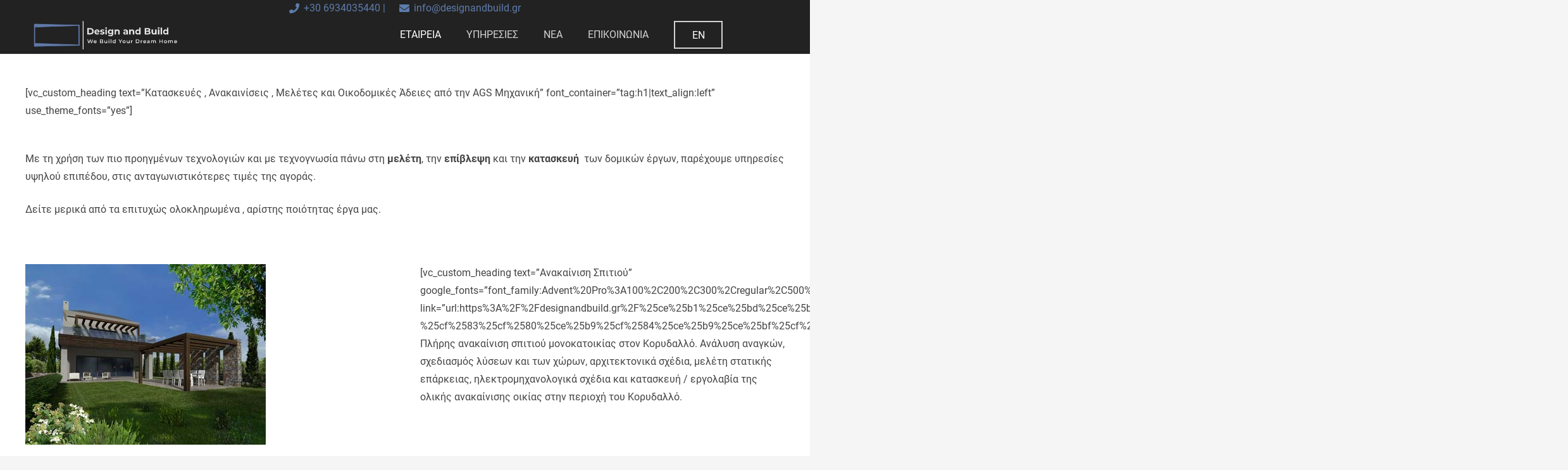

--- FILE ---
content_type: text/html; charset=UTF-8
request_url: https://designandbuild.gr/%CF%84%CE%B1-%CE%AD%CF%81%CE%B3%CE%B1-%CE%BC%CE%B1%CF%82/
body_size: 12501
content:
<!DOCTYPE HTML>
<html class="" lang="el">
<head>
	<meta charset="UTF-8">
	<title>Τα έργα μας &#8211; Ανακαίνιση, ανακαίνιση σπιτιού, σχεδιασμός και κατασκευή οικοδομικών έργων, παθητικό σπίτι | Εταιρεία Ανακαινίσεων</title>
<meta name='robots' content='max-image-preview:large' />
<link rel="alternate" type="application/rss+xml" title="Ροή RSS &raquo; Ανακαίνιση, ανακαίνιση σπιτιού, σχεδιασμός και κατασκευή οικοδομικών έργων, παθητικό σπίτι | Εταιρεία Ανακαινίσεων" href="https://designandbuild.gr/feed/" />
<link rel="alternate" type="application/rss+xml" title="Ροή Σχολίων &raquo; Ανακαίνιση, ανακαίνιση σπιτιού, σχεδιασμός και κατασκευή οικοδομικών έργων, παθητικό σπίτι | Εταιρεία Ανακαινίσεων" href="https://designandbuild.gr/comments/feed/" />
<link rel="alternate" type="application/rss+xml" title="Ροή Σχολίων Ανακαίνιση, ανακαίνιση σπιτιού, σχεδιασμός και κατασκευή οικοδομικών έργων, παθητικό σπίτι | Εταιρεία Ανακαινίσεων &raquo; Τα έργα μας" href="https://designandbuild.gr/%cf%84%ce%b1-%ce%ad%cf%81%ce%b3%ce%b1-%ce%bc%ce%b1%cf%82/feed/" />
<meta name="viewport" content="width=device-width, initial-scale=1"><meta name="SKYPE_TOOLBAR" content="SKYPE_TOOLBAR_PARSER_COMPATIBLE"><meta name="theme-color" content="#f5f5f5"><meta property="og:url" content="https://designandbuild.gr/%CF%84%CE%B1-%CE%AD%CF%81%CE%B3%CE%B1-%CE%BC%CE%B1%CF%82/"><meta property="og:locale" content="el"><meta property="og:title" content="Τα έργα μας &#8211; Ανακαίνιση, ανακαίνιση σπιτιού, σχεδιασμός και κατασκευή οικοδομικών έργων, παθητικό σπίτι | Εταιρεία Ανακαινίσεων"><meta property="og:site_name" content="Ανακαίνιση, ανακαίνιση σπιτιού, σχεδιασμός και κατασκευή οικοδομικών έργων, παθητικό σπίτι | Εταιρεία Ανακαινίσεων"><meta property="og:type" content="website"><meta property="og:image" content="https://designandbuild.gr/wp-content/uploads/2019/07/Φωτορεαλιστικό-σχέδιο-κατασκευή-μεζονέτας-από-την-AGS-Engineering.jpg" itemprop="image"><script type="text/javascript">
window._wpemojiSettings = {"baseUrl":"https:\/\/s.w.org\/images\/core\/emoji\/14.0.0\/72x72\/","ext":".png","svgUrl":"https:\/\/s.w.org\/images\/core\/emoji\/14.0.0\/svg\/","svgExt":".svg","source":{"concatemoji":"https:\/\/designandbuild.gr\/wp-includes\/js\/wp-emoji-release.min.js?ver=6.1.1"}};
/*! This file is auto-generated */
!function(e,a,t){var n,r,o,i=a.createElement("canvas"),p=i.getContext&&i.getContext("2d");function s(e,t){var a=String.fromCharCode,e=(p.clearRect(0,0,i.width,i.height),p.fillText(a.apply(this,e),0,0),i.toDataURL());return p.clearRect(0,0,i.width,i.height),p.fillText(a.apply(this,t),0,0),e===i.toDataURL()}function c(e){var t=a.createElement("script");t.src=e,t.defer=t.type="text/javascript",a.getElementsByTagName("head")[0].appendChild(t)}for(o=Array("flag","emoji"),t.supports={everything:!0,everythingExceptFlag:!0},r=0;r<o.length;r++)t.supports[o[r]]=function(e){if(p&&p.fillText)switch(p.textBaseline="top",p.font="600 32px Arial",e){case"flag":return s([127987,65039,8205,9895,65039],[127987,65039,8203,9895,65039])?!1:!s([55356,56826,55356,56819],[55356,56826,8203,55356,56819])&&!s([55356,57332,56128,56423,56128,56418,56128,56421,56128,56430,56128,56423,56128,56447],[55356,57332,8203,56128,56423,8203,56128,56418,8203,56128,56421,8203,56128,56430,8203,56128,56423,8203,56128,56447]);case"emoji":return!s([129777,127995,8205,129778,127999],[129777,127995,8203,129778,127999])}return!1}(o[r]),t.supports.everything=t.supports.everything&&t.supports[o[r]],"flag"!==o[r]&&(t.supports.everythingExceptFlag=t.supports.everythingExceptFlag&&t.supports[o[r]]);t.supports.everythingExceptFlag=t.supports.everythingExceptFlag&&!t.supports.flag,t.DOMReady=!1,t.readyCallback=function(){t.DOMReady=!0},t.supports.everything||(n=function(){t.readyCallback()},a.addEventListener?(a.addEventListener("DOMContentLoaded",n,!1),e.addEventListener("load",n,!1)):(e.attachEvent("onload",n),a.attachEvent("onreadystatechange",function(){"complete"===a.readyState&&t.readyCallback()})),(e=t.source||{}).concatemoji?c(e.concatemoji):e.wpemoji&&e.twemoji&&(c(e.twemoji),c(e.wpemoji)))}(window,document,window._wpemojiSettings);
</script>
<style type="text/css">
img.wp-smiley,
img.emoji {
	display: inline !important;
	border: none !important;
	box-shadow: none !important;
	height: 1em !important;
	width: 1em !important;
	margin: 0 0.07em !important;
	vertical-align: -0.1em !important;
	background: none !important;
	padding: 0 !important;
}
</style>
	<link rel='stylesheet' id='classic-theme-styles-css' href='https://designandbuild.gr/wp-includes/css/classic-themes.min.css?ver=1' type='text/css' media='all' />
<style id='global-styles-inline-css' type='text/css'>
body{--wp--preset--color--black: #000000;--wp--preset--color--cyan-bluish-gray: #abb8c3;--wp--preset--color--white: #ffffff;--wp--preset--color--pale-pink: #f78da7;--wp--preset--color--vivid-red: #cf2e2e;--wp--preset--color--luminous-vivid-orange: #ff6900;--wp--preset--color--luminous-vivid-amber: #fcb900;--wp--preset--color--light-green-cyan: #7bdcb5;--wp--preset--color--vivid-green-cyan: #00d084;--wp--preset--color--pale-cyan-blue: #8ed1fc;--wp--preset--color--vivid-cyan-blue: #0693e3;--wp--preset--color--vivid-purple: #9b51e0;--wp--preset--gradient--vivid-cyan-blue-to-vivid-purple: linear-gradient(135deg,rgba(6,147,227,1) 0%,rgb(155,81,224) 100%);--wp--preset--gradient--light-green-cyan-to-vivid-green-cyan: linear-gradient(135deg,rgb(122,220,180) 0%,rgb(0,208,130) 100%);--wp--preset--gradient--luminous-vivid-amber-to-luminous-vivid-orange: linear-gradient(135deg,rgba(252,185,0,1) 0%,rgba(255,105,0,1) 100%);--wp--preset--gradient--luminous-vivid-orange-to-vivid-red: linear-gradient(135deg,rgba(255,105,0,1) 0%,rgb(207,46,46) 100%);--wp--preset--gradient--very-light-gray-to-cyan-bluish-gray: linear-gradient(135deg,rgb(238,238,238) 0%,rgb(169,184,195) 100%);--wp--preset--gradient--cool-to-warm-spectrum: linear-gradient(135deg,rgb(74,234,220) 0%,rgb(151,120,209) 20%,rgb(207,42,186) 40%,rgb(238,44,130) 60%,rgb(251,105,98) 80%,rgb(254,248,76) 100%);--wp--preset--gradient--blush-light-purple: linear-gradient(135deg,rgb(255,206,236) 0%,rgb(152,150,240) 100%);--wp--preset--gradient--blush-bordeaux: linear-gradient(135deg,rgb(254,205,165) 0%,rgb(254,45,45) 50%,rgb(107,0,62) 100%);--wp--preset--gradient--luminous-dusk: linear-gradient(135deg,rgb(255,203,112) 0%,rgb(199,81,192) 50%,rgb(65,88,208) 100%);--wp--preset--gradient--pale-ocean: linear-gradient(135deg,rgb(255,245,203) 0%,rgb(182,227,212) 50%,rgb(51,167,181) 100%);--wp--preset--gradient--electric-grass: linear-gradient(135deg,rgb(202,248,128) 0%,rgb(113,206,126) 100%);--wp--preset--gradient--midnight: linear-gradient(135deg,rgb(2,3,129) 0%,rgb(40,116,252) 100%);--wp--preset--duotone--dark-grayscale: url('#wp-duotone-dark-grayscale');--wp--preset--duotone--grayscale: url('#wp-duotone-grayscale');--wp--preset--duotone--purple-yellow: url('#wp-duotone-purple-yellow');--wp--preset--duotone--blue-red: url('#wp-duotone-blue-red');--wp--preset--duotone--midnight: url('#wp-duotone-midnight');--wp--preset--duotone--magenta-yellow: url('#wp-duotone-magenta-yellow');--wp--preset--duotone--purple-green: url('#wp-duotone-purple-green');--wp--preset--duotone--blue-orange: url('#wp-duotone-blue-orange');--wp--preset--font-size--small: 13px;--wp--preset--font-size--medium: 20px;--wp--preset--font-size--large: 36px;--wp--preset--font-size--x-large: 42px;--wp--preset--spacing--20: 0.44rem;--wp--preset--spacing--30: 0.67rem;--wp--preset--spacing--40: 1rem;--wp--preset--spacing--50: 1.5rem;--wp--preset--spacing--60: 2.25rem;--wp--preset--spacing--70: 3.38rem;--wp--preset--spacing--80: 5.06rem;}:where(.is-layout-flex){gap: 0.5em;}body .is-layout-flow > .alignleft{float: left;margin-inline-start: 0;margin-inline-end: 2em;}body .is-layout-flow > .alignright{float: right;margin-inline-start: 2em;margin-inline-end: 0;}body .is-layout-flow > .aligncenter{margin-left: auto !important;margin-right: auto !important;}body .is-layout-constrained > .alignleft{float: left;margin-inline-start: 0;margin-inline-end: 2em;}body .is-layout-constrained > .alignright{float: right;margin-inline-start: 2em;margin-inline-end: 0;}body .is-layout-constrained > .aligncenter{margin-left: auto !important;margin-right: auto !important;}body .is-layout-constrained > :where(:not(.alignleft):not(.alignright):not(.alignfull)){max-width: var(--wp--style--global--content-size);margin-left: auto !important;margin-right: auto !important;}body .is-layout-constrained > .alignwide{max-width: var(--wp--style--global--wide-size);}body .is-layout-flex{display: flex;}body .is-layout-flex{flex-wrap: wrap;align-items: center;}body .is-layout-flex > *{margin: 0;}:where(.wp-block-columns.is-layout-flex){gap: 2em;}.has-black-color{color: var(--wp--preset--color--black) !important;}.has-cyan-bluish-gray-color{color: var(--wp--preset--color--cyan-bluish-gray) !important;}.has-white-color{color: var(--wp--preset--color--white) !important;}.has-pale-pink-color{color: var(--wp--preset--color--pale-pink) !important;}.has-vivid-red-color{color: var(--wp--preset--color--vivid-red) !important;}.has-luminous-vivid-orange-color{color: var(--wp--preset--color--luminous-vivid-orange) !important;}.has-luminous-vivid-amber-color{color: var(--wp--preset--color--luminous-vivid-amber) !important;}.has-light-green-cyan-color{color: var(--wp--preset--color--light-green-cyan) !important;}.has-vivid-green-cyan-color{color: var(--wp--preset--color--vivid-green-cyan) !important;}.has-pale-cyan-blue-color{color: var(--wp--preset--color--pale-cyan-blue) !important;}.has-vivid-cyan-blue-color{color: var(--wp--preset--color--vivid-cyan-blue) !important;}.has-vivid-purple-color{color: var(--wp--preset--color--vivid-purple) !important;}.has-black-background-color{background-color: var(--wp--preset--color--black) !important;}.has-cyan-bluish-gray-background-color{background-color: var(--wp--preset--color--cyan-bluish-gray) !important;}.has-white-background-color{background-color: var(--wp--preset--color--white) !important;}.has-pale-pink-background-color{background-color: var(--wp--preset--color--pale-pink) !important;}.has-vivid-red-background-color{background-color: var(--wp--preset--color--vivid-red) !important;}.has-luminous-vivid-orange-background-color{background-color: var(--wp--preset--color--luminous-vivid-orange) !important;}.has-luminous-vivid-amber-background-color{background-color: var(--wp--preset--color--luminous-vivid-amber) !important;}.has-light-green-cyan-background-color{background-color: var(--wp--preset--color--light-green-cyan) !important;}.has-vivid-green-cyan-background-color{background-color: var(--wp--preset--color--vivid-green-cyan) !important;}.has-pale-cyan-blue-background-color{background-color: var(--wp--preset--color--pale-cyan-blue) !important;}.has-vivid-cyan-blue-background-color{background-color: var(--wp--preset--color--vivid-cyan-blue) !important;}.has-vivid-purple-background-color{background-color: var(--wp--preset--color--vivid-purple) !important;}.has-black-border-color{border-color: var(--wp--preset--color--black) !important;}.has-cyan-bluish-gray-border-color{border-color: var(--wp--preset--color--cyan-bluish-gray) !important;}.has-white-border-color{border-color: var(--wp--preset--color--white) !important;}.has-pale-pink-border-color{border-color: var(--wp--preset--color--pale-pink) !important;}.has-vivid-red-border-color{border-color: var(--wp--preset--color--vivid-red) !important;}.has-luminous-vivid-orange-border-color{border-color: var(--wp--preset--color--luminous-vivid-orange) !important;}.has-luminous-vivid-amber-border-color{border-color: var(--wp--preset--color--luminous-vivid-amber) !important;}.has-light-green-cyan-border-color{border-color: var(--wp--preset--color--light-green-cyan) !important;}.has-vivid-green-cyan-border-color{border-color: var(--wp--preset--color--vivid-green-cyan) !important;}.has-pale-cyan-blue-border-color{border-color: var(--wp--preset--color--pale-cyan-blue) !important;}.has-vivid-cyan-blue-border-color{border-color: var(--wp--preset--color--vivid-cyan-blue) !important;}.has-vivid-purple-border-color{border-color: var(--wp--preset--color--vivid-purple) !important;}.has-vivid-cyan-blue-to-vivid-purple-gradient-background{background: var(--wp--preset--gradient--vivid-cyan-blue-to-vivid-purple) !important;}.has-light-green-cyan-to-vivid-green-cyan-gradient-background{background: var(--wp--preset--gradient--light-green-cyan-to-vivid-green-cyan) !important;}.has-luminous-vivid-amber-to-luminous-vivid-orange-gradient-background{background: var(--wp--preset--gradient--luminous-vivid-amber-to-luminous-vivid-orange) !important;}.has-luminous-vivid-orange-to-vivid-red-gradient-background{background: var(--wp--preset--gradient--luminous-vivid-orange-to-vivid-red) !important;}.has-very-light-gray-to-cyan-bluish-gray-gradient-background{background: var(--wp--preset--gradient--very-light-gray-to-cyan-bluish-gray) !important;}.has-cool-to-warm-spectrum-gradient-background{background: var(--wp--preset--gradient--cool-to-warm-spectrum) !important;}.has-blush-light-purple-gradient-background{background: var(--wp--preset--gradient--blush-light-purple) !important;}.has-blush-bordeaux-gradient-background{background: var(--wp--preset--gradient--blush-bordeaux) !important;}.has-luminous-dusk-gradient-background{background: var(--wp--preset--gradient--luminous-dusk) !important;}.has-pale-ocean-gradient-background{background: var(--wp--preset--gradient--pale-ocean) !important;}.has-electric-grass-gradient-background{background: var(--wp--preset--gradient--electric-grass) !important;}.has-midnight-gradient-background{background: var(--wp--preset--gradient--midnight) !important;}.has-small-font-size{font-size: var(--wp--preset--font-size--small) !important;}.has-medium-font-size{font-size: var(--wp--preset--font-size--medium) !important;}.has-large-font-size{font-size: var(--wp--preset--font-size--large) !important;}.has-x-large-font-size{font-size: var(--wp--preset--font-size--x-large) !important;}
.wp-block-navigation a:where(:not(.wp-element-button)){color: inherit;}
:where(.wp-block-columns.is-layout-flex){gap: 2em;}
.wp-block-pullquote{font-size: 1.5em;line-height: 1.6;}
</style>
<link rel='stylesheet' id='contact-form-7-css' href='https://designandbuild.gr/wp-content/plugins/contact-form-7/includes/css/styles.css?ver=5.7.2' type='text/css' media='all' />
<link rel='stylesheet' id='us-theme-css' href='https://designandbuild.gr/wp-content/uploads/us-assets/designandbuild.gr.css?ver=4ba9bb2c' type='text/css' media='all' />
<link rel='stylesheet' id='theme-style-css' href='https://designandbuild.gr/wp-content/themes/Impreza-child/style.css?ver=7.9' type='text/css' media='all' />
<link rel='stylesheet' id='call-now-button-modern-style-css' href='https://designandbuild.gr/wp-content/plugins/call-now-button/src/renderers/modern/../../../resources/style/modern.css?ver=1.3.7' type='text/css' media='all' />
<!--n2css--><link rel="https://api.w.org/" href="https://designandbuild.gr/wp-json/" /><link rel="alternate" type="application/json" href="https://designandbuild.gr/wp-json/wp/v2/pages/1545" /><link rel="EditURI" type="application/rsd+xml" title="RSD" href="https://designandbuild.gr/xmlrpc.php?rsd" />
<link rel="wlwmanifest" type="application/wlwmanifest+xml" href="https://designandbuild.gr/wp-includes/wlwmanifest.xml" />
<meta name="generator" content="WordPress 6.1.1" />
<link rel="canonical" href="https://designandbuild.gr/%cf%84%ce%b1-%ce%ad%cf%81%ce%b3%ce%b1-%ce%bc%ce%b1%cf%82/" />
<link rel='shortlink' href='https://designandbuild.gr/?p=1545' />
<link rel="alternate" type="application/json+oembed" href="https://designandbuild.gr/wp-json/oembed/1.0/embed?url=https%3A%2F%2Fdesignandbuild.gr%2F%25cf%2584%25ce%25b1-%25ce%25ad%25cf%2581%25ce%25b3%25ce%25b1-%25ce%25bc%25ce%25b1%25cf%2582%2F" />
<link rel="alternate" type="text/xml+oembed" href="https://designandbuild.gr/wp-json/oembed/1.0/embed?url=https%3A%2F%2Fdesignandbuild.gr%2F%25cf%2584%25ce%25b1-%25ce%25ad%25cf%2581%25ce%25b3%25ce%25b1-%25ce%25bc%25ce%25b1%25cf%2582%2F&#038;format=xml" />
	<script>
		if ( !/Android|webOS|iPhone|iPad|iPod|BlackBerry|IEMobile|Opera Mini/i.test( navigator.userAgent ) ) {
			var root = document.getElementsByTagName( 'html' )[ 0 ]
			root.className += " no-touch";
		}
	</script>
	<style type="text/css">.broken_link, a.broken_link {
	text-decoration: line-through;
}</style><link rel="icon" href="https://designandbuild.gr/wp-content/uploads/2021/01/Design-and-Build-renovations-favicon-150x101.jpg" sizes="32x32" />
<link rel="icon" href="https://designandbuild.gr/wp-content/uploads/2021/01/Design-and-Build-renovations-favicon.jpg" sizes="192x192" />
<link rel="apple-touch-icon" href="https://designandbuild.gr/wp-content/uploads/2021/01/Design-and-Build-renovations-favicon.jpg" />
<meta name="msapplication-TileImage" content="https://designandbuild.gr/wp-content/uploads/2021/01/Design-and-Build-renovations-favicon.jpg" />
		<style id="us-header-css"> .l-subheader.at_top, .l-subheader.at_top .w-dropdown-list, .l-subheader.at_top .type_mobile .w-nav-list.level_1{background:#222222;color:#222222} .no-touch .l-subheader.at_top a:hover, .no-touch .l-header.bg_transparent .l-subheader.at_top .w-dropdown.opened a:hover{color:#ffffff} .l-header.bg_transparent:not(.sticky) .l-subheader.at_top{background:rgba(0,0,0,0.2);color:rgba(255,255,255,0.66)} .no-touch .l-header.bg_transparent:not(.sticky) .at_top .w-cart-link:hover, .no-touch .l-header.bg_transparent:not(.sticky) .at_top .w-text a:hover, .no-touch .l-header.bg_transparent:not(.sticky) .at_top .w-html a:hover, .no-touch .l-header.bg_transparent:not(.sticky) .at_top .w-nav>a:hover, .no-touch .l-header.bg_transparent:not(.sticky) .at_top .w-menu a:hover, .no-touch .l-header.bg_transparent:not(.sticky) .at_top .w-search>a:hover, .no-touch .l-header.bg_transparent:not(.sticky) .at_top .w-dropdown a:hover, .no-touch .l-header.bg_transparent:not(.sticky) .at_top .type_desktop .menu-item.level_1:hover>a{color:#fff} .l-subheader.at_middle, .l-subheader.at_middle .w-dropdown-list, .l-subheader.at_middle .type_mobile .w-nav-list.level_1{background:#222222;color:rgba(255,255,255,0.80)} .no-touch .l-subheader.at_middle a:hover, .no-touch .l-header.bg_transparent .l-subheader.at_middle .w-dropdown.opened a:hover{color:#ffffff} .l-header.bg_transparent:not(.sticky) .l-subheader.at_middle{background:transparent;color:#fff} .no-touch .l-header.bg_transparent:not(.sticky) .at_middle .w-cart-link:hover, .no-touch .l-header.bg_transparent:not(.sticky) .at_middle .w-text a:hover, .no-touch .l-header.bg_transparent:not(.sticky) .at_middle .w-html a:hover, .no-touch .l-header.bg_transparent:not(.sticky) .at_middle .w-nav>a:hover, .no-touch .l-header.bg_transparent:not(.sticky) .at_middle .w-menu a:hover, .no-touch .l-header.bg_transparent:not(.sticky) .at_middle .w-search>a:hover, .no-touch .l-header.bg_transparent:not(.sticky) .at_middle .w-dropdown a:hover, .no-touch .l-header.bg_transparent:not(.sticky) .at_middle .type_desktop .menu-item.level_1:hover>a{color:#fff} .l-subheader.at_bottom, .l-subheader.at_bottom .w-dropdown-list, .l-subheader.at_bottom .type_mobile .w-nav-list.level_1{background:#222222;color:rgba(255,255,255,0.80)} .no-touch .l-subheader.at_bottom a:hover, .no-touch .l-header.bg_transparent .l-subheader.at_bottom .w-dropdown.opened a:hover{color:#ffffff} .l-header.bg_transparent:not(.sticky) .l-subheader.at_bottom{background:transparent;color:#fff} .no-touch .l-header.bg_transparent:not(.sticky) .at_bottom .w-cart-link:hover, .no-touch .l-header.bg_transparent:not(.sticky) .at_bottom .w-text a:hover, .no-touch .l-header.bg_transparent:not(.sticky) .at_bottom .w-html a:hover, .no-touch .l-header.bg_transparent:not(.sticky) .at_bottom .w-nav>a:hover, .no-touch .l-header.bg_transparent:not(.sticky) .at_bottom .w-menu a:hover, .no-touch .l-header.bg_transparent:not(.sticky) .at_bottom .w-search>a:hover, .no-touch .l-header.bg_transparent:not(.sticky) .at_bottom .w-dropdown a:hover, .no-touch .l-header.bg_transparent:not(.sticky) .at_bottom .type_desktop .menu-item.level_1:hover>a{color:#fff} .header_ver .l-header{background:#222222;color:rgba(255,255,255,0.80)}@media (min-width:900px){.hidden_for_default{display:none!important} .l-subheader.at_bottom{display:none}.l-header{position:relative;z-index:111;width:100%} .l-subheader{margin:0 auto} .l-subheader.width_full{padding-left:1.5rem;padding-right:1.5rem} .l-subheader-h{display:flex;align-items:center;position:relative;margin:0 auto;height:inherit} .w-header-show{display:none}.l-header.pos_fixed{position:fixed;left:0} .l-header.pos_fixed:not(.notransition) .l-subheader{transition-property:transform, background, box-shadow, line-height, height;transition-duration:0.3s;transition-timing-function:cubic-bezier(.78,.13,.15,.86)}.header_hor .l-header.sticky_auto_hide{transition:transform 0.3s cubic-bezier(.78,.13,.15,.86) 0.1s} .header_hor .l-header.sticky_auto_hide.down{transform:translateY(-100%);overflow:hidden}.l-header.bg_transparent:not(.sticky) .l-subheader{box-shadow:none!important;background:none} .l-header.bg_transparent~.l-main .l-section.width_full.height_auto:first-child>.l-section-h{padding-top:0!important;padding-bottom:0!important}.l-header.pos_static.bg_transparent{position:absolute;left:0}.l-subheader.width_full .l-subheader-h{max-width:none!important}.headerinpos_above .l-header.pos_fixed{overflow:hidden;transition:transform 0.3s;transform:translate3d(0,-100%,0)} .headerinpos_above .l-header.pos_fixed.sticky{overflow:visible;transform:none} .headerinpos_above .l-header.pos_fixed~.l-section>.l-section-h, .headerinpos_above .l-header.pos_fixed~.l-main .l-section:first-of-type>.l-section-h{padding-top:0!important}.l-header.shadow_thin .l-subheader.at_middle, .l-header.shadow_thin .l-subheader.at_bottom, .l-header.shadow_none.sticky .l-subheader.at_middle, .l-header.shadow_none.sticky .l-subheader.at_bottom{box-shadow:0 1px 0 rgba(0,0,0,0.08)} .l-header.shadow_wide .l-subheader.at_middle, .l-header.shadow_wide .l-subheader.at_bottom{box-shadow:0 3px 5px -1px rgba(0,0,0,0.1), 0 2px 1px -1px rgba(0,0,0,0.05)}.header_hor .l-subheader-cell>.w-cart{margin-left:0;margin-right:0} .l-header:before{content:'85'} .l-subheader.at_top{line-height:25px;height:25px} .l-header.sticky .l-subheader.at_top{line-height:25px;height:25px} .l-subheader.at_middle{line-height:60px;height:60px} .l-header.sticky .l-subheader.at_middle{line-height:60px;height:60px} .l-subheader.at_bottom{line-height:50px;height:50px} .l-header.sticky .l-subheader.at_bottom{line-height:50px;height:50px}.l-subheader.with_centering .l-subheader-cell.at_left, .l-subheader.with_centering .l-subheader-cell.at_right{flex-basis:100px}.l-header.pos_fixed~.l-main>.l-section:first-of-type>.l-section-h, .headerinpos_below .l-header.pos_fixed~.l-main>.l-section:nth-of-type(2)>.l-section-h, .l-header.pos_static.bg_transparent~.l-main>.l-section:first-of-type>.l-section-h{padding-top:85px} .headerinpos_bottom .l-header.pos_fixed~.l-main>.l-section:first-of-type>.l-section-h{padding-bottom:85px}.l-header.bg_transparent~.l-main .l-section.valign_center:first-of-type>.l-section-h{top:-42.5px} .headerinpos_bottom .l-header.pos_fixed.bg_transparent~.l-main .l-section.valign_center:first-of-type>.l-section-h{top:42.5px}.menu-item-object-us_page_block{max-height:calc(100vh - 85px)}.l-header.pos_fixed:not(.down)~.l-main .l-section.type_sticky{top:85px} .admin-bar .l-header.pos_fixed:not(.down)~.l-main .l-section.type_sticky{top:117px} .l-header.pos_fixed.sticky:not(.down)~.l-main .l-section.type_sticky:first-of-type>.l-section-h{padding-top:85px}.l-header.pos_fixed~.l-main .vc_column-inner.type_sticky>.wpb_wrapper{top:calc(85px + 4rem)}.l-header.pos_fixed~.l-main .woocommerce .cart-collaterals, .l-header.pos_fixed~.l-main .woocommerce-checkout #order_review{top:85px}.l-header.pos_static.bg_solid~.l-main .l-section.height_full:first-of-type{min-height:calc(100vh - 85px)} .admin-bar .l-header.pos_static.bg_solid~.l-main .l-section.height_full:first-of-type{min-height:calc(100vh - 117px)} .l-header.pos_fixed:not(.sticky_auto_hide)~.l-main .l-section.height_full:not(:first-of-type){min-height:calc(100vh - 85px)} .admin-bar .l-header.pos_fixed:not(.sticky_auto_hide)~.l-main .l-section.height_full:not(:first-of-type){min-height:calc(100vh - 117px)}.headerinpos_below .l-header.pos_fixed:not(.sticky){position:absolute;top:100%} .headerinpos_bottom .l-header.pos_fixed:not(.sticky){position:absolute;bottom:0} .headerinpos_below .l-header.pos_fixed~.l-main>.l-section:first-of-type>.l-section-h, .headerinpos_bottom .l-header.pos_fixed~.l-main>.l-section:first-of-type>.l-section-h{padding-top:0!important} .headerinpos_below .l-header.pos_fixed~.l-main .l-section.height_full:nth-of-type(2){min-height:100vh} .admin-bar.headerinpos_below .l-header.pos_fixed~.l-main .l-section.height_full:nth-of-type(2){min-height:calc(100vh - 32px)} .headerinpos_bottom .l-header.pos_fixed:not(.sticky) .w-cart-dropdown, .headerinpos_bottom .l-header.pos_fixed:not(.sticky) .w-nav.type_desktop .w-nav-list.level_2{bottom:100%;transform-origin:0 100%} .headerinpos_bottom .l-header.pos_fixed:not(.sticky) .w-nav.type_mobile.m_layout_dropdown .w-nav-list.level_1{top:auto;bottom:100%;box-shadow:0 -3px 3px rgba(0,0,0,0.1)} .headerinpos_bottom .l-header.pos_fixed:not(.sticky) .w-nav.type_desktop .w-nav-list.level_3, .headerinpos_bottom .l-header.pos_fixed:not(.sticky) .w-nav.type_desktop .w-nav-list.level_4{top:auto;bottom:0;transform-origin:0 100%}.headerinpos_bottom .l-header.pos_fixed:not(.sticky) .w-dropdown-list{top:auto;bottom:-0.4em;padding-top:0.4em;padding-bottom:2.4em}}@media (min-width:900px) and (max-width:899px){.hidden_for_tablets{display:none!important}.l-header{position:relative;z-index:111;width:100%} .l-subheader{margin:0 auto} .l-subheader.width_full{padding-left:1.5rem;padding-right:1.5rem} .l-subheader-h{display:flex;align-items:center;position:relative;margin:0 auto;height:inherit} .w-header-show{display:none}.l-header.pos_fixed{position:fixed;left:0} .l-header.pos_fixed:not(.notransition) .l-subheader{transition-property:transform, background, box-shadow, line-height, height;transition-duration:0.3s;transition-timing-function:cubic-bezier(.78,.13,.15,.86)}.header_hor .l-header.sticky_auto_hide{transition:transform 0.3s cubic-bezier(.78,.13,.15,.86) 0.1s} .header_hor .l-header.sticky_auto_hide.down{transform:translateY(-100%);overflow:hidden}.l-header.bg_transparent:not(.sticky) .l-subheader{box-shadow:none!important;background:none} .l-header.bg_transparent~.l-main .l-section.width_full.height_auto:first-child>.l-section-h{padding-top:0!important;padding-bottom:0!important}.l-header.pos_static.bg_transparent{position:absolute;left:0}.l-subheader.width_full .l-subheader-h{max-width:none!important}.headerinpos_above .l-header.pos_fixed{overflow:hidden;transition:transform 0.3s;transform:translate3d(0,-100%,0)} .headerinpos_above .l-header.pos_fixed.sticky{overflow:visible;transform:none} .headerinpos_above .l-header.pos_fixed~.l-section>.l-section-h, .headerinpos_above .l-header.pos_fixed~.l-main .l-section:first-of-type>.l-section-h{padding-top:0!important}.l-header.shadow_thin .l-subheader.at_middle, .l-header.shadow_thin .l-subheader.at_bottom, .l-header.shadow_none.sticky .l-subheader.at_middle, .l-header.shadow_none.sticky .l-subheader.at_bottom{box-shadow:0 1px 0 rgba(0,0,0,0.08)} .l-header.shadow_wide .l-subheader.at_middle, .l-header.shadow_wide .l-subheader.at_bottom{box-shadow:0 3px 5px -1px rgba(0,0,0,0.1), 0 2px 1px -1px rgba(0,0,0,0.05)}.header_hor .l-subheader-cell>.w-cart{margin-left:0;margin-right:0} .l-header:before{content:'150'} .l-subheader.at_top{line-height:40px;height:40px} .l-header.sticky .l-subheader.at_top{line-height:40px;height:40px} .l-subheader.at_middle{line-height:80px;height:80px} .l-header.sticky .l-subheader.at_middle{line-height:60px;height:60px} .l-subheader.at_bottom{line-height:50px;height:50px} .l-header.sticky .l-subheader.at_bottom{line-height:50px;height:50px}.l-subheader.with_centering_tablets .l-subheader-cell.at_left, .l-subheader.with_centering_tablets .l-subheader-cell.at_right{flex-basis:100px}.l-header.pos_fixed~.l-main>.l-section:first-of-type>.l-section-h, .headerinpos_below .l-header.pos_fixed~.l-main>.l-section:nth-of-type(2)>.l-section-h, .l-header.pos_static.bg_transparent~.l-main>.l-section:first-of-type>.l-section-h{padding-top:170px}.l-header.bg_transparent~.l-main .l-section.valign_center:first-of-type>.l-section-h{top:-85px}.l-header.pos_fixed~.l-main .l-section.type_sticky{top:150px} .admin-bar .l-header.pos_fixed~.l-main .l-section.type_sticky{top:182px} .l-header.pos_fixed.sticky:not(.down)~.l-main .l-section.type_sticky:first-of-type>.l-section-h{padding-top:150px}.l-header.pos_static.bg_solid~.l-main .l-section.height_full:first-of-type{min-height:calc(100vh - 170px)} .l-header.pos_fixed:not(.sticky_auto_hide)~.l-main .l-section.height_full:not(:first-of-type){min-height:calc(100vh - 150px)}}@media (max-width:899px){.hidden_for_mobiles{display:none!important} .l-subheader.at_bottom{display:none}.l-header{position:relative;z-index:111;width:100%} .l-subheader{margin:0 auto} .l-subheader.width_full{padding-left:1.5rem;padding-right:1.5rem} .l-subheader-h{display:flex;align-items:center;position:relative;margin:0 auto;height:inherit} .w-header-show{display:none}.l-header.pos_fixed{position:fixed;left:0} .l-header.pos_fixed:not(.notransition) .l-subheader{transition-property:transform, background, box-shadow, line-height, height;transition-duration:0.3s;transition-timing-function:cubic-bezier(.78,.13,.15,.86)}.header_hor .l-header.sticky_auto_hide{transition:transform 0.3s cubic-bezier(.78,.13,.15,.86) 0.1s} .header_hor .l-header.sticky_auto_hide.down{transform:translateY(-100%);overflow:hidden}.l-header.bg_transparent:not(.sticky) .l-subheader{box-shadow:none!important;background:none} .l-header.bg_transparent~.l-main .l-section.width_full.height_auto:first-child>.l-section-h{padding-top:0!important;padding-bottom:0!important}.l-header.pos_static.bg_transparent{position:absolute;left:0}.l-subheader.width_full .l-subheader-h{max-width:none!important}.headerinpos_above .l-header.pos_fixed{overflow:hidden;transition:transform 0.3s;transform:translate3d(0,-100%,0)} .headerinpos_above .l-header.pos_fixed.sticky{overflow:visible;transform:none} .headerinpos_above .l-header.pos_fixed~.l-section>.l-section-h, .headerinpos_above .l-header.pos_fixed~.l-main .l-section:first-of-type>.l-section-h{padding-top:0!important}.l-header.shadow_thin .l-subheader.at_middle, .l-header.shadow_thin .l-subheader.at_bottom, .l-header.shadow_none.sticky .l-subheader.at_middle, .l-header.shadow_none.sticky .l-subheader.at_bottom{box-shadow:0 1px 0 rgba(0,0,0,0.08)} .l-header.shadow_wide .l-subheader.at_middle, .l-header.shadow_wide .l-subheader.at_bottom{box-shadow:0 3px 5px -1px rgba(0,0,0,0.1), 0 2px 1px -1px rgba(0,0,0,0.05)}.header_hor .l-subheader-cell>.w-cart{margin-left:0;margin-right:0} .l-header:before{content:'100'} .l-subheader.at_top{line-height:40px;height:40px} .l-header.sticky .l-subheader.at_top{line-height:40px;height:40px} .l-subheader.at_middle{line-height:80px;height:80px} .l-header.sticky .l-subheader.at_middle{line-height:60px;height:60px} .l-subheader.at_bottom{line-height:50px;height:50px} .l-header.sticky .l-subheader.at_bottom{line-height:50px;height:50px}.l-subheader.with_centering_mobiles .l-subheader-cell.at_left, .l-subheader.with_centering_mobiles .l-subheader-cell.at_right{flex-basis:100px}.l-header.pos_fixed~.l-main>.l-section:first-of-type>.l-section-h, .headerinpos_below .l-header.pos_fixed~.l-main>.l-section:nth-of-type(2)>.l-section-h, .l-header.pos_static.bg_transparent~.l-main>.l-section:first-of-type>.l-section-h{padding-top:120px}.l-header.bg_transparent~.l-main .l-section.valign_center:first-of-type>.l-section-h{top:-60px}.l-header.pos_fixed~.l-main .l-section.type_sticky{top:100px} .l-header.pos_fixed.sticky:not(.down)~.l-main .l-section.type_sticky:first-of-type>.l-section-h{padding-top:100px}.l-header.pos_static.bg_solid~.l-main .l-section.height_full:first-of-type{min-height:calc(100vh - 120px)} .l-header.pos_fixed:not(.sticky_auto_hide)~.l-main .l-section.height_full:not(:first-of-type){min-height:calc(100vh - 100px)}}@media (min-width:900px){.ush_image_1{height:60px!important} .l-header.sticky .ush_image_1{height:35px!important}} @media (min-width:900px) and (max-width:899px){.ush_image_1{height:30px!important} .l-header.sticky .ush_image_1{height:30px!important}} @media (max-width:899px){.ush_image_1{height:30px!important} .l-header.sticky .ush_image_1{height:20px!important}}.header_hor .ush_menu_1.type_desktop .menu-item.level_1>a:not(.w-btn){padding-left:20px;padding-right:20px} .header_hor .ush_menu_1.type_desktop .menu-item.level_1>a.w-btn{margin-left:20px;margin-right:20px} .header_ver .ush_menu_1.type_desktop .menu-item.level_1>a:not(.w-btn){padding-top:20px;padding-bottom:20px} .header_ver .ush_menu_1.type_desktop .menu-item.level_1>a.w-btn{margin-top:20px;margin-bottom:20px} .ush_menu_1.type_desktop .menu-item:not(.level_1){font-size:1rem} .ush_menu_1.type_mobile .w-nav-anchor.level_1{font-size:1.1rem} .ush_menu_1.type_mobile .w-nav-anchor:not(.level_1){font-size:0.9rem} @media (min-width:900px){.ush_menu_1 .w-nav-icon{font-size:20px}} @media (min-width:900px) and (max-width:899px){.ush_menu_1 .w-nav-icon{font-size:20px}} @media (max-width:899px){.ush_menu_1 .w-nav-icon{font-size:20px}} .ush_menu_1 .w-nav-icon i{border-width:3px}@media screen and (max-width:899px){.w-nav.ush_menu_1>.w-nav-list.level_1{display:none} .ush_menu_1 .w-nav-control{display:block}} .ush_menu_1 .menu-item.level_1>a:not(.w-btn):focus, .no-touch .ush_menu_1 .menu-item.level_1.opened>a:not(.w-btn), .no-touch .ush_menu_1 .menu-item.level_1:hover>a:not(.w-btn){background:transparent;color:#ffffff}.ush_menu_1 .menu-item.level_1.current-menu-item>a:not(.w-btn), .ush_menu_1 .menu-item.level_1.current-menu-ancestor>a:not(.w-btn), .ush_menu_1 .menu-item.level_1.current-page-ancestor>a:not(.w-btn){background:transparent;color:#ffffff}.l-header.bg_transparent:not(.sticky) .ush_menu_1.type_desktop .menu-item.level_1.current-menu-item>a:not(.w-btn), .l-header.bg_transparent:not(.sticky) .ush_menu_1.type_desktop .menu-item.level_1.current-menu-ancestor>a:not(.w-btn), .l-header.bg_transparent:not(.sticky) .ush_menu_1.type_desktop .menu-item.level_1.current-page-ancestor>a:not(.w-btn){background:transparent;color:#fff}.ush_menu_1 .w-nav-list:not(.level_1){background:#222222;color:rgba(255,255,255,0.80)}.no-touch .ush_menu_1 .menu-item:not(.level_1)>a:focus, .no-touch .ush_menu_1 .menu-item:not(.level_1):hover>a{background:transparent;color:#ffffff}.ush_menu_1 .menu-item:not(.level_1).current-menu-item>a, .ush_menu_1 .menu-item:not(.level_1).current-menu-ancestor>a, .ush_menu_1 .menu-item:not(.level_1).current-page-ancestor>a{background:transparent;color:#ffffff}.ush_text_2{color:#5d7cac!important;font-family:'Roboto', sans-serif!important;font-weight:500!important}.ush_text_3{color:#5d7cac!important}@media (max-width:899px){.ush_text_2{font-size:14px!important}.ush_text_3{font-family:'Roboto', sans-serif!important;font-size:14px!important}}</style>
		<style id="us-design-options-css">.us_custom_4fb9e5a3{background:#ffffff!important}</style></head>
<body class="page-template-default page page-id-1545 wp-embed-responsive l-body Impreza_7.9 us-core_7.9 header_hor headerinpos_top links_underline state_default" itemscope itemtype="https://schema.org/WebPage">

<div class="l-canvas type_wide">
	<header id="page-header" class="l-header pos_fixed bg_solid shadow_thin id_2233" itemscope itemtype="https://schema.org/WPHeader"><div class="l-subheader at_top width_full with_centering"><div class="l-subheader-h"><div class="l-subheader-cell at_left"></div><div class="l-subheader-cell at_center"><div class="w-text ush_text_2 has_text_color"><a href="tel://+306934035440" class="w-text-h"><i class="fas fa-phone"></i><span class="w-text-value">+30 6934035440 |</span></a></div><div class="w-text ush_text_3 has_text_color"><a href="mailto:info@designandbuild.gr" class="w-text-h"><i class="fas fa-envelope"></i><span class="w-text-value">info@designandbuild.gr</span></a></div></div><div class="l-subheader-cell at_right"></div></div></div><div class="l-subheader at_middle"><div class="l-subheader-h"><div class="l-subheader-cell at_left"><div class="w-image ush_image_1"><a href="https://designandbuild.gr" aria-label="Σύνδεσμος" class="w-image-h"><img width="432" height="101" src="https://designandbuild.gr/wp-content/uploads/2021/01/Design-and-Build-renovations-logo.jpg" class="attachment-full size-full" alt="Design and Build renovations logo" decoding="async" loading="lazy" srcset="https://designandbuild.gr/wp-content/uploads/2021/01/Design-and-Build-renovations-logo.jpg 432w, https://designandbuild.gr/wp-content/uploads/2021/01/Design-and-Build-renovations-logo-300x70.jpg 300w" sizes="(max-width: 432px) 100vw, 432px" /></a></div></div><div class="l-subheader-cell at_center"><nav class="w-nav type_desktop ush_menu_1 height_full dropdown_height m_align_left m_layout_dropdown" itemscope itemtype="https://schema.org/SiteNavigationElement"><a class="w-nav-control" href="javascript:void(0);" aria-label="Μενού"><div class="w-nav-icon"><i></i></div></a><ul class="w-nav-list level_1 hide_for_mobiles hover_simple"><li id="menu-item-1321" class="menu-item menu-item-type-post_type menu-item-object-page current-menu-ancestor current-menu-parent current_page_parent current_page_ancestor menu-item-has-children w-nav-item level_1 menu-item-1321"><a class="w-nav-anchor level_1" href="https://designandbuild.gr/%cf%83%cf%87%ce%b5%cf%84%ce%b9%ce%ba%ce%ac-%ce%bc%ce%b5-%ce%b5%ce%bc%ce%ac%cf%82/"><span class="w-nav-title">ΕΤΑΙΡΕΙΑ</span><span class="w-nav-arrow"></span></a><ul class="w-nav-list level_2"><li id="menu-item-1294" class="menu-item menu-item-type-post_type menu-item-object-page w-nav-item level_2 menu-item-1294"><a class="w-nav-anchor level_2" href="https://designandbuild.gr/%cf%80%ce%bf%ce%b9%ce%bf%ce%af-%ce%b5%ce%af%ce%bc%ce%b1%cf%83%cf%84%ce%b5/"><span class="w-nav-title">Ποιοί Είμαστε</span><span class="w-nav-arrow"></span></a></li><li id="menu-item-1789" class="menu-item menu-item-type-post_type menu-item-object-page w-nav-item level_2 menu-item-1789"><a class="w-nav-anchor level_2" href="https://designandbuild.gr/%cf%83%cf%85%ce%bd%ce%b5%cf%81%ce%b3%ce%ac%cf%84%ce%b5%cf%82-%ce%bc%ce%b1%cf%82/"><span class="w-nav-title">Οι Συνεργάτες μας</span><span class="w-nav-arrow"></span></a></li><li id="menu-item-1967" class="menu-item menu-item-type-post_type menu-item-object-page current-menu-item page_item page-item-1545 current_page_item w-nav-item level_2 menu-item-1967"><a class="w-nav-anchor level_2" href="https://designandbuild.gr/%cf%84%ce%b1-%ce%ad%cf%81%ce%b3%ce%b1-%ce%bc%ce%b1%cf%82/"><span class="w-nav-title">Τα έργα μας</span><span class="w-nav-arrow"></span></a></li></ul></li><li id="menu-item-1374" class="menu-item menu-item-type-post_type menu-item-object-page menu-item-has-children w-nav-item level_1 menu-item-1374"><a class="w-nav-anchor level_1" href="https://designandbuild.gr/%cf%85%cf%80%ce%b7%cf%81%ce%b5%cf%83%ce%af%ce%b5%cf%82/"><span class="w-nav-title">ΥΠΗΡΕΣΙΕΣ</span><span class="w-nav-arrow"></span></a><ul class="w-nav-list level_2"><li id="menu-item-1650" class="menu-item menu-item-type-post_type menu-item-object-page w-nav-item level_2 menu-item-1650"><a class="w-nav-anchor level_2" href="https://designandbuild.gr/anakainiseis/"><span class="w-nav-title">ΑΝΑΚΑΙΝΙΣΕΙΣ</span><span class="w-nav-arrow"></span></a></li><li id="menu-item-1905" class="menu-item menu-item-type-post_type menu-item-object-page menu-item-has-children w-nav-item level_2 menu-item-1905"><a class="w-nav-anchor level_2" href="https://designandbuild.gr/anakainisi-spitiou/"><span class="w-nav-title">Ανακαίνιση σπιτιού</span><span class="w-nav-arrow"></span></a><ul class="w-nav-list level_3"><li id="menu-item-1838" class="menu-item menu-item-type-post_type menu-item-object-page w-nav-item level_3 menu-item-1838"><a class="w-nav-anchor level_3" href="https://designandbuild.gr/anakainisi-airbnb/"><span class="w-nav-title">Aνακαίνιση AirBnB</span><span class="w-nav-arrow"></span></a></li></ul></li><li id="menu-item-1917" class="menu-item menu-item-type-post_type menu-item-object-page w-nav-item level_2 menu-item-1917"><a class="w-nav-anchor level_2" href="https://designandbuild.gr/%ce%b1%ce%bd%ce%b1%ce%ba%ce%b1%ce%af%ce%bd%ce%b9%cf%83%ce%b7-%ce%b5%cf%80%ce%b1%ce%b3%ce%b3%ce%b5%ce%bb%ce%bc%ce%b1%cf%84%ce%b9%ce%ba%ce%bf%cf%8d-%cf%87%cf%8e%cf%81%ce%bf%cf%85/"><span class="w-nav-title">Ανακαίνιση επαγγελματικού χώρου</span><span class="w-nav-arrow"></span></a></li><li id="menu-item-1959" class="menu-item menu-item-type-post_type menu-item-object-page w-nav-item level_2 menu-item-1959"><a class="w-nav-anchor level_2" href="https://designandbuild.gr/anakainisi-ksenodoxeiou/"><span class="w-nav-title">Ανακαίνιση Ξενοδοχείου</span><span class="w-nav-arrow"></span></a></li><li id="menu-item-2426" class="menu-item menu-item-type-post_type menu-item-object-page w-nav-item level_2 menu-item-2426"><a class="w-nav-anchor level_2" href="https://designandbuild.gr/anakainisi-kouzinas/"><span class="w-nav-title">Ανακαίνιση κουζίνας</span><span class="w-nav-arrow"></span></a></li><li id="menu-item-1997" class="menu-item menu-item-type-post_type menu-item-object-page w-nav-item level_2 menu-item-1997"><a class="w-nav-anchor level_2" href="https://designandbuild.gr/anakainisi-mpaniou/"><span class="w-nav-title">Ανακαίνιση μπάνιου – WC</span><span class="w-nav-arrow"></span></a></li><li id="menu-item-1861" class="menu-item menu-item-type-post_type menu-item-object-page w-nav-item level_2 menu-item-1861"><a class="w-nav-anchor level_2" href="https://designandbuild.gr/%ce%ac%ce%b4%ce%b5%ce%b9%ce%b5%cf%82-%ce%ba%ce%b1%cf%84%ce%b1%cf%83%cf%84%ce%b7%ce%bc%ce%ac%cf%84%cf%89%ce%bd/"><span class="w-nav-title">Άδειες Καταστημάτων</span><span class="w-nav-arrow"></span></a></li><li id="menu-item-1870" class="menu-item menu-item-type-post_type menu-item-object-page w-nav-item level_2 menu-item-1870"><a class="w-nav-anchor level_2" href="https://designandbuild.gr/%ce%b5%ce%ba%cf%84%ce%af%ce%bc%ce%b7%cf%83%ce%b7-%ce%b1%ce%ba%ce%b9%ce%bd%ce%ae%cf%84%cf%89%ce%bd/"><span class="w-nav-title">Εκτίμηση Ακινήτων</span><span class="w-nav-arrow"></span></a></li><li id="menu-item-2425" class="menu-item menu-item-type-post_type menu-item-object-page w-nav-item level_2 menu-item-2425"><a class="w-nav-anchor level_2" href="https://designandbuild.gr/%ce%b5%ce%be%ce%bf%ce%b9%ce%ba%ce%bf%ce%bd%ce%bf%ce%bc%cf%8e-%ce%ba%ce%b1%cf%84-%ce%bf%ce%af%ce%ba%ce%bf%ce%bd/"><span class="w-nav-title">Εξοικονομώ κατ’ οίκον</span><span class="w-nav-arrow"></span></a></li><li id="menu-item-2220" class="menu-item menu-item-type-post_type menu-item-object-page w-nav-item level_2 menu-item-2220"><a class="w-nav-anchor level_2" href="https://designandbuild.gr/thermoprosopsi-thermomonosi/"><span class="w-nav-title">Θερμοπρόσοψη</span><span class="w-nav-arrow"></span></a></li><li id="menu-item-1862" class="menu-item menu-item-type-post_type menu-item-object-page w-nav-item level_2 menu-item-1862"><a class="w-nav-anchor level_2" href="https://designandbuild.gr/%ce%bc%ce%b5%ce%bb%ce%ad%cf%84%ce%b5%cf%82/"><span class="w-nav-title">Μελέτες</span><span class="w-nav-arrow"></span></a></li><li id="menu-item-1863" class="menu-item menu-item-type-post_type menu-item-object-page w-nav-item level_2 menu-item-1863"><a class="w-nav-anchor level_2" href="https://designandbuild.gr/%ce%bd%ce%bf%ce%bc%ce%b9%ce%bc%ce%bf%cf%80%ce%bf%ce%af%ce%b7%cf%83%ce%b7-%ce%b1%cf%85%ce%b8%ce%b1%ce%b9%cf%81%ce%ad%cf%84%cf%89%ce%bd/"><span class="w-nav-title">Νομιμοποίηση αυθαιρέτων</span><span class="w-nav-arrow"></span></a></li></ul></li><li id="menu-item-1303" class="menu-item menu-item-type-post_type menu-item-object-page w-nav-item level_1 menu-item-1303"><a class="w-nav-anchor level_1" href="https://designandbuild.gr/%ce%bd%ce%ad%ce%b1/"><span class="w-nav-title">NEA</span><span class="w-nav-arrow"></span></a></li><li id="menu-item-1106" class="menu-item menu-item-type-post_type menu-item-object-page w-nav-item level_1 menu-item-1106"><a class="w-nav-anchor level_1" href="https://designandbuild.gr/%ce%b5%cf%80%ce%b9%ce%ba%ce%bf%ce%b9%ce%bd%cf%89%ce%bd%ce%af%ce%b1/"><span class="w-nav-title">ΕΠΙΚΟΙΝΩΝΙΑ</span><span class="w-nav-arrow"></span></a></li><li id="menu-item-2539" class="menu-item menu-item-type-custom menu-item-object-custom w-nav-item level_1 menu-item-2539"><a class="w-nav-anchor level_1 w-btn us-btn-style_3" href="https://green-constructions.com/"><span class="w-nav-title">en</span><span class="w-nav-arrow"></span></a></li><li class="w-nav-close"></li></ul><div class="w-nav-options hidden" onclick='return {&quot;mobileWidth&quot;:900,&quot;mobileBehavior&quot;:1}'></div></nav></div><div class="l-subheader-cell at_right"></div></div></div><div class="l-subheader at_bottom"><div class="l-subheader-h"><div class="l-subheader-cell at_left"></div><div class="l-subheader-cell at_center"></div><div class="l-subheader-cell at_right"></div></div></div><div class="l-subheader for_hidden hidden"></div></header><main id="page-content" class="l-main" itemprop="mainContentOfPage">
	<section class="l-section wpb_row height_auto"><div class="l-section-h i-cf"><div class="g-cols vc_row type_default valign_top"><div class="vc_col-sm-12 wpb_column vc_column_container"><div class="vc_column-inner"><div class="wpb_wrapper"><div class="w-separator size_medium"></div>[vc_custom_heading text=&#8221;Κατασκευές , Ανακαινίσεις , Μελέτες και Οικοδομικές Άδειες από την AGS Μηχανική&#8221; font_container=&#8221;tag:h1|text_align:left&#8221; use_theme_fonts=&#8221;yes&#8221;]<div class="w-separator size_medium"></div><div class="wpb_text_column" ><div class="wpb_wrapper"><p>Με τη χρήση των πιο προηγμένων τεχνολογιών και με τεχνογνωσία πάνω στη <strong>μελέτη</strong>, την <strong>επίβλεψη</strong> και την <strong>κατασκευή</strong>  των δομικών έργων, παρέχουμε υπηρεσίες υψηλού επιπέδου, στις ανταγωνιστικότερες τιμές της αγοράς.</p>
<p>Δείτε μερικά από τα επιτυχώς ολοκληρωμένα , αρίστης ποιότητας έργα μας.</p>
</div></div><div class="w-separator size_medium"></div></div></div></div></div></div></section><section class="l-section wpb_row height_auto"><div class="l-section-h i-cf"><div class="g-cols vc_row type_default valign_top"><div class="vc_col-sm-6 wpb_column vc_column_container"><div class="vc_column-inner"><div class="wpb_wrapper"><div class="w-image align_none"><div class="w-image-h"><img width="380" height="285" src="data:image/svg+xml,%3Csvg xmlns=%22http://www.w3.org/2000/svg%22 viewBox=%220 0 380 285%22%3E%3C/svg%3E" data-lazy-type="image" data-src="https://designandbuild.gr/wp-content/uploads/2019/07/Φωτορεαλιστικό-σχέδιο-κατασκευή-μεζονέτας-από-την-AGS-Engineering.jpg" class="lazy lazy-hidden attachment-full size-full" alt="" decoding="async" loading="lazy" srcset="" data-srcset="https://designandbuild.gr/wp-content/uploads/2019/07/Φωτορεαλιστικό-σχέδιο-κατασκευή-μεζονέτας-από-την-AGS-Engineering.jpg 380w, https://designandbuild.gr/wp-content/uploads/2019/07/Φωτορεαλιστικό-σχέδιο-κατασκευή-μεζονέτας-από-την-AGS-Engineering-300x225.jpg 300w" sizes="(max-width: 380px) 100vw, 380px" /></div></div></div></div></div><div class="vc_col-sm-6 wpb_column vc_column_container"><div class="vc_column-inner"><div class="wpb_wrapper">[vc_custom_heading text=&#8221;Ανακαίνιση Σπιτιού&#8221; google_fonts=&#8221;font_family:Advent%20Pro%3A100%2C200%2C300%2Cregular%2C500%2C600%2C700|font_style:500%20bold%20regular%3A500%3Anormal&#8221; link=&#8221;url:https%3A%2F%2Fdesignandbuild.gr%2F%25ce%25b1%25ce%25bd%25ce%25b1%25ce%25ba%25ce%25b1%25ce%25af%25ce%25bd%25ce%25b9%25cf%2583%25ce%25b7-%25cf%2583%25cf%2580%25ce%25b9%25cf%2584%25ce%25b9%25ce%25bf%25cf%258d%2F|title:%CE%91%CE%BD%CE%B1%CE%BA%CE%B1%CE%AF%CE%BD%CE%B9%CF%83%CE%B7%20%CF%83%CF%80%CE%B9%CF%84%CE%B9%CE%BF%CF%8D||&#8221;]<div class="wpb_text_column" ><div class="wpb_wrapper"><p>Πλήρης ανακαίνιση σπιτιού μονοκατοικίας στον Κορυδαλλό. Ανάλυση αναγκών, σχεδιασμός λύσεων και των χώρων, αρχιτεκτονικά σχέδια, μελέτη στατικής επάρκειας, ηλεκτρομηχανολογικά σχέδια και κατασκευή / εργολαβία της ολικής ανακαίνισης οικίας στην περιοχή του Κορυδαλλό.</p>
</div></div></div></div></div><div class="vc_col-sm-12 wpb_column vc_column_container"><div class="vc_column-inner"><div class="wpb_wrapper"><div class="w-separator size_medium"></div></div></div></div></div></div></section><section class="l-section wpb_row height_auto"><div class="l-section-h i-cf"><div class="g-cols vc_row type_default valign_top"><div class="vc_col-sm-6 wpb_column vc_column_container"><div class="vc_column-inner"><div class="wpb_wrapper"><div class="w-image align_none"><div class="w-image-h"><img width="380" height="285" src="data:image/svg+xml,%3Csvg xmlns=%22http://www.w3.org/2000/svg%22 viewBox=%220 0 380 285%22%3E%3C/svg%3E" data-lazy-type="image" data-src="https://designandbuild.gr/wp-content/uploads/2019/07/Φωτορεαλιστικό-σχέδιο-κατασκευή-μεζονέτας-από-την-AGS-Engineering.jpg" class="lazy lazy-hidden attachment-full size-full" alt="" decoding="async" loading="lazy" srcset="" data-srcset="https://designandbuild.gr/wp-content/uploads/2019/07/Φωτορεαλιστικό-σχέδιο-κατασκευή-μεζονέτας-από-την-AGS-Engineering.jpg 380w, https://designandbuild.gr/wp-content/uploads/2019/07/Φωτορεαλιστικό-σχέδιο-κατασκευή-μεζονέτας-από-την-AGS-Engineering-300x225.jpg 300w" sizes="(max-width: 380px) 100vw, 380px" /></div></div></div></div></div><div class="vc_col-sm-6 wpb_column vc_column_container"><div class="vc_column-inner"><div class="wpb_wrapper">[vc_custom_heading text=&#8221;Κατασκευή μεζονέτας&#8221; google_fonts=&#8221;font_family:Advent%20Pro%3A100%2C200%2C300%2Cregular%2C500%2C600%2C700|font_style:500%20bold%20regular%3A500%3Anormal&#8221;]<div class="wpb_text_column" ><div class="wpb_wrapper"><p>Κατασκευή πολυτελούς νεόδμητης μεζονέτας στην περιοχή των Θρακομακεδόνων. Ανάλυση αναγκών, σχεδιασμός των χώρων, αρχιτεκτονικά σχέδια, μελέτη στατικής επάρκειας, ηλεκτρομηχανολογικά σχέδια και κατασκευή / εργολαβία</p>
</div></div></div></div></div><div class="vc_col-sm-12 wpb_column vc_column_container"><div class="vc_column-inner"><div class="wpb_wrapper"><div class="w-separator size_medium"></div></div></div></div></div></div></section><section class="l-section wpb_row height_auto"><div class="l-section-h i-cf"><div class="g-cols vc_row type_default valign_top"><div class="vc_col-sm-6 wpb_column vc_column_container"><div class="vc_column-inner"><div class="wpb_wrapper"><div class="w-image align_none"><div class="w-image-h"><img width="1900" height="979" src="data:image/svg+xml,%3Csvg xmlns=%22http://www.w3.org/2000/svg%22 viewBox=%220 0 1900 979%22%3E%3C/svg%3E" data-lazy-type="image" data-src="https://designandbuild.gr/wp-content/uploads/2020/11/Ανακαίνιση-γκαρσονιέρας-Αθήνα-Ανακαινίσεις-Σπιτιών-Αθήνα-Αττική.jpg" class="lazy lazy-hidden attachment-full size-full" alt="Ανακαίνιση-γκαρσονιέρας-Αθήνα-Ανακαινίσεις-Σπιτιών-Αθήνα-Αττική" decoding="async" loading="lazy" srcset="" data-srcset="https://designandbuild.gr/wp-content/uploads/2020/11/Ανακαίνιση-γκαρσονιέρας-Αθήνα-Ανακαινίσεις-Σπιτιών-Αθήνα-Αττική.jpg 1900w, https://designandbuild.gr/wp-content/uploads/2020/11/Ανακαίνιση-γκαρσονιέρας-Αθήνα-Ανακαινίσεις-Σπιτιών-Αθήνα-Αττική-300x155.jpg 300w, https://designandbuild.gr/wp-content/uploads/2020/11/Ανακαίνιση-γκαρσονιέρας-Αθήνα-Ανακαινίσεις-Σπιτιών-Αθήνα-Αττική-1024x528.jpg 1024w" sizes="(max-width: 1900px) 100vw, 1900px" /></div></div></div></div></div><div class="vc_col-sm-6 wpb_column vc_column_container"><div class="vc_column-inner"><div class="wpb_wrapper">[vc_custom_heading text=&#8221;Ανακαίνιση γκαρσονιέρας&#8221; google_fonts=&#8221;font_family:Advent%20Pro%3A100%2C200%2C300%2Cregular%2C500%2C600%2C700|font_style:500%20bold%20regular%3A500%3Anormal&#8221;]<div class="wpb_text_column" ><div class="wpb_wrapper"><p>Ολική ανακαίνιση γκαρσονιέρας στην Αθήνα. Ημιυπόγεια γκαρσονιέρα στο κέντρο της Αθήνας με προβλήματα υγρασίας.</p>
<p>Οι εργασίες σε αυτή την ανακαίνιση αφορούσαν κυρίως στη μόνωση ή στεγανοποίηση με κατασκευή στεγανολεκάνης. Μετά το μικρό WC επεκτάθηκε με ανθυγρή γυψοσανίδα KNAUF και οι ηλεκτρολογικές εγκαταστάσεις αναβαθμίστηκαν ώστε το παρόν ακίνητο να πληρεί τις <strong><em><a href="https://designandbuild.gr/%ce%b1%ce%bd%ce%b1%ce%ba%ce%b1%ce%af%ce%bd%ce%b9%cf%83%ce%b7-airbnb/" target="_blank" rel="noopener noreferrer" class="broken_link">προϋποθέσεις μιας ανακαίνισης για AirBnB</a>. </em></strong></p>
</div></div></div></div></div><div class="vc_col-sm-12 wpb_column vc_column_container"><div class="vc_column-inner"><div class="wpb_wrapper"><div class="w-separator size_medium"></div></div></div></div></div></div></section><section class="l-section wpb_row height_auto"><div class="l-section-h i-cf"><div class="g-cols vc_row type_default valign_top"><div class="vc_col-sm-6 wpb_column vc_column_container"><div class="vc_column-inner"><div class="wpb_wrapper"><div class="w-image align_none"><div class="w-image-h"><img width="380" height="285" src="data:image/svg+xml,%3Csvg xmlns=%22http://www.w3.org/2000/svg%22 viewBox=%220 0 380 285%22%3E%3C/svg%3E" data-lazy-type="image" data-src="https://designandbuild.gr/wp-content/uploads/2019/07/Ανακαίνιση-γκαρσονιέρας-airbnb-ημιτελική-φάση.jpg" class="lazy lazy-hidden attachment-full size-full" alt="Ανακαίνιση γκαρσονιέρας airbnb - ημιτελική φάση" decoding="async" loading="lazy" srcset="" data-srcset="https://designandbuild.gr/wp-content/uploads/2019/07/Ανακαίνιση-γκαρσονιέρας-airbnb-ημιτελική-φάση.jpg 380w, https://designandbuild.gr/wp-content/uploads/2019/07/Ανακαίνιση-γκαρσονιέρας-airbnb-ημιτελική-φάση-300x225.jpg 300w" sizes="(max-width: 380px) 100vw, 380px" /></div></div></div></div></div><div class="vc_col-sm-6 wpb_column vc_column_container"><div class="vc_column-inner"><div class="wpb_wrapper">[vc_custom_heading text=&#8221;Πλύσιμο, Απολύμανση και Περίφραξη μπαλκονιού με σίτες πλισέ&#8221; google_fonts=&#8221;font_family:Advent%20Pro%3A100%2C200%2C300%2Cregular%2C500%2C600%2C700|font_style:500%20bold%20regular%3A500%3Anormal&#8221;]<div class="wpb_text_column" ><div class="wpb_wrapper"><p>Ολική ανακαίνιση γκαρσονιέρας στην Αθήνα. Ημιυπόγεια γκαρσονιέρα στο κέντρο της Αθήνας με προβλήματα υγρασίας.</p>
<p>Οι εργασίες σε αυτή την ανακαίνιση αφορούσαν κυρίως στη μόνωση ή στεγανοποίηση με κατασκευή στεγανολεκάνης. Μετά το μικρό WC επεκτάθηκε με ανθυγρή γυψοσανίδα KNAUF και οι ηλεκτρολογικές εγκαταστάσεις αναβαθμίστηκαν ώστε το παρόν ακίνητο να πληρεί τις <strong><em><a href="https://designandbuild.gr/%ce%b1%ce%bd%ce%b1%ce%ba%ce%b1%ce%af%ce%bd%ce%b9%cf%83%ce%b7-airbnb/" target="_blank" rel="noopener noreferrer" class="broken_link">προϋποθέσεις μιας ανακαίνισης για AirBnB</a>. </em></strong></p>
<h2><strong>Δείτε περισσότερα για ανακαινίσεις:</strong></h2>
<ul>
<li><strong><a href="https://designandbuild.gr/%ce%b1%ce%bd%ce%b1%ce%ba%ce%b1%ce%af%ce%bd%ce%b9%cf%83%ce%b7-%ce%b5%cf%80%ce%b1%ce%b3%ce%b3%ce%b5%ce%bb%ce%bc%ce%b1%cf%84%ce%b9%ce%ba%ce%bf%cf%8d-%cf%87%cf%8e%cf%81%ce%bf%cf%85/">ΑΝΑΚΑΙΝΙΣΗ ΕΠΑΓΓΕΛΜΑΤΙΚΟΥ ΧΩΡΟΥ</a></strong></li>
<li><strong><a href="https://designandbuild.gr/%ce%b1%ce%bd%ce%b1%ce%ba%ce%b1%ce%af%ce%bd%ce%b9%cf%83%ce%b7-%ce%bc%cf%80%ce%ac%ce%bd%ce%b9%ce%bf%cf%85/" class="broken_link">ΑΝΑΚΑΙΝΙΣΗ ΜΠΑΝΙΟΥ</a></strong></li>
<li><strong><a href="https://designandbuild.gr/%ce%b1%ce%bd%ce%b1%ce%ba%ce%b1%ce%af%ce%bd%ce%b9%cf%83%ce%b7-%ce%be%ce%b5%ce%bd%ce%bf%ce%b4%ce%bf%cf%87%ce%b5%ce%af%ce%bf%cf%85/" class="broken_link">ΑΝΑΚΑΙΝΙΣΗ ΞΕΝΟΔΟΧΕΙΟΥ</a></strong></li>
<li><strong><a href="https://designandbuild.gr/%ce%b1%ce%bd%ce%b1%ce%ba%ce%b1%ce%af%ce%bd%ce%b9%cf%83%ce%b7-%cf%83%cf%80%ce%b9%cf%84%ce%b9%ce%bf%cf%8d/" class="broken_link">ΑΝΑΚΑΙΝΙΣΗ ΣΠΙΤΙΟΥ</a></strong></li>
<li><strong><a href="https://designandbuild.gr/%ce%b1%ce%bd%ce%b1%ce%ba%ce%b1%ce%af%ce%bd%ce%b9%cf%83%ce%b7-airbnb/" class="broken_link">ΑΝΑΚΑΙΝΙΣΗ AIRBNB</a></strong></li>
</ul>
</div></div></div></div></div></div></div></section><section class="l-section wpb_row height_auto"><div class="l-section-h i-cf"><div class="g-cols vc_row type_default valign_top"><div class="vc_col-sm-12 wpb_column vc_column_container"><div class="vc_column-inner"><div class="wpb_wrapper"><div class="w-separator size_medium"></div></div></div></div></div></div></section>
</main>

</div>
	<footer id="page-footer" class="l-footer" itemscope itemtype="https://schema.org/WPFooter">
		<section class="l-section wpb_row us_custom_4fb9e5a3 height_auto"><div class="l-section-h i-cf"><div class="g-cols vc_row type_default valign_top"><div class="vc_col-sm-12 wpb_column vc_column_container"><div class="vc_column-inner"><div class="wpb_wrapper"><div class="w-separator size_small"></div></div></div></div></div></div></section><section class="l-section wpb_row height_auto"><div class="l-section-h i-cf"><div class="g-cols vc_row type_default valign_top"><div class="vc_col-sm-12 wpb_column vc_column_container"><div class="vc_column-inner"><div class="wpb_wrapper"><div class="w-separator size_custom" style="height:80px"></div></div></div></div></div></div></section><section class="l-section wpb_row height_auto"><div class="l-section-h i-cf"><div class="g-cols vc_row type_default valign_top"><div class="vc_col-sm-3 wpb_column vc_column_container"><div class="vc_column-inner"><div class="wpb_wrapper"><div class="wpb_text_column" ><div class="wpb_wrapper"><p><strong>ΠΕΛΑΤΕΣ ΜΑΣ</strong></p>
<p>Στο πελατολόγιό μας ανήκουν εταιρείες, <a href="https://axiongym.gr">γυμναστήρια</a>, <a href="https://coffeewood.gr">επιχειρήσεις καφέ</a>-εστίασης και αρχιτεκτονικά γραφεία που μας επιλέγουν για τις κατασκευές των χώρων των οποίων ηγούνται των μελετών.</p>
<p>Δείτε μια λεπτομερή λίστα των έργων μας και την πρόοδό τους στη σελίδα <a href="https://designandbuild.gr/%CF%84%CE%B1-%CE%AD%CF%81%CE%B3%CE%B1-%CE%BC%CE%B1%CF%82/">Τα έργα μας</a>.</p>
</div></div></div></div></div><div class="vc_col-sm-3 wpb_column vc_column_container"><div class="vc_column-inner"><div class="wpb_wrapper"><div class="wpb_text_column" ><div class="wpb_wrapper"><p><strong>ΕΡΓΑΣΙΜΕΣ ΩΡΕΣ</strong></p>
<p>Στη διάθεσή σας, να σας βοηθήσουμε 24 ώρες την ημέρα, επτά ημέρες την εβδομάδα.</p>
<ul class="hours">
<li>Δευτέρα-Παρασκευή:9 π.μ έως 5 μ.μ</li>
<li>Σάββατο:10 π.μ έως 2 μ.μ</li>
<li>Κυριακή:Κλειστά</li>
</ul>
</div></div><div class="w-separator size_small"></div></div></div></div><div class="vc_col-sm-3 wpb_column vc_column_container"><div class="vc_column-inner"><div class="wpb_wrapper"><div class="wpb_text_column" ><div class="wpb_wrapper"><p><strong>ΓΡΑΦΕΙΟ ΚΑΤΑΣΚΕΥΩΝ</strong></p>
</div></div><div class="wpb_text_column" ><div class="wpb_wrapper"><p>Κατασκευές, Ανακαινίσεις σπιτιών, Μελέτη, Επίβλεψη, Διαχείριση Τεχνικών Έργων | DesignAndBuild.Gr</p>
<p>Θήρας 109, Αθήνα 104 46<br />
<a href="tel://6934035440">6934035440</a></p>
<p><a href="mailto:info@designandbuild.gr">info@designandbuild.gr</a><br />
<a href="https://designandbuild.gr">https://designandbuild.gr</a></p>
</div></div></div></div></div><div class="vc_col-sm-3 wpb_column vc_column_container"><div class="vc_column-inner"><div class="wpb_wrapper"><div class="wpb_text_column" ><div class="wpb_wrapper"><p><strong>FOLLOW US</strong></p>
</div></div><div class="w-socials color_brand shape_square style_default hover_fade"><div class="w-socials-list"><div class="w-socials-item facebook"><a class="w-socials-item-link" rel="noopener nofollow" target="_blank" href="#" title="Facebook" aria-label="Facebook"><span class="w-socials-item-link-hover"></span></a><div class="w-socials-item-popup"><span>Facebook</span></div></div><div class="w-socials-item twitter"><a class="w-socials-item-link" rel="noopener nofollow" target="_blank" href="#" title="Twitter" aria-label="Twitter"><span class="w-socials-item-link-hover"></span></a><div class="w-socials-item-popup"><span>Twitter</span></div></div><div class="w-socials-item google"><a class="w-socials-item-link" rel="noopener nofollow" target="_blank" href="#" title="Google" aria-label="Google"><span class="w-socials-item-link-hover"></span></a><div class="w-socials-item-popup"><span>Google</span></div></div><div class="w-socials-item youtube"><a class="w-socials-item-link" rel="noopener nofollow" target="_blank" href="#" title="YouTube" aria-label="YouTube"><span class="w-socials-item-link-hover"></span></a><div class="w-socials-item-popup"><span>YouTube</span></div></div><div class="w-socials-item linkedin"><a class="w-socials-item-link" rel="noopener nofollow" target="_blank" href="#" title="LinkedIn" aria-label="LinkedIn"><span class="w-socials-item-link-hover"></span></a><div class="w-socials-item-popup"><span>LinkedIn</span></div></div><div class="w-socials-item behance"><a class="w-socials-item-link" rel="noopener nofollow" target="_blank" href="#" title="Behance" aria-label="Behance"><span class="w-socials-item-link-hover"></span></a><div class="w-socials-item-popup"><span>Behance</span></div></div><div class="w-socials-item flickr"><a class="w-socials-item-link" rel="noopener nofollow" target="_blank" href="#" title="Flickr" aria-label="Flickr"><span class="w-socials-item-link-hover"></span></a><div class="w-socials-item-popup"><span>Flickr</span></div></div><div class="w-socials-item houzz"><a class="w-socials-item-link" rel="noopener nofollow" target="_blank" href="#" title="Houzz" aria-label="Houzz"><span class="w-socials-item-link-hover"></span></a><div class="w-socials-item-popup"><span>Houzz</span></div></div><div class="w-socials-item instagram"><a class="w-socials-item-link" rel="noopener nofollow" target="_blank" href="#" title="Instagram" aria-label="Instagram"><span class="w-socials-item-link-hover"></span></a><div class="w-socials-item-popup"><span>Instagram</span></div></div><div class="w-socials-item medium"><a class="w-socials-item-link" rel="noopener nofollow" target="_blank" href="#" title="Medium" aria-label="Medium"><span class="w-socials-item-link-hover"></span></a><div class="w-socials-item-popup"><span>Medium</span></div></div><div class="w-socials-item pinterest"><a class="w-socials-item-link" rel="noopener nofollow" target="_blank" href="#" title="Pinterest" aria-label="Pinterest"><span class="w-socials-item-link-hover"></span></a><div class="w-socials-item-popup"><span>Pinterest</span></div></div><div class="w-socials-item tumblr"><a class="w-socials-item-link" rel="noopener nofollow" target="_blank" href="#" title="Tumblr" aria-label="Tumblr"><span class="w-socials-item-link-hover"></span></a><div class="w-socials-item-popup"><span>Tumblr</span></div></div></div></div></div></div></div></div></div></section><section class="l-section wpb_row height_auto footer-second-row"><div class="l-section-h i-cf"><div class="g-cols vc_row type_default valign_top"><div class="vc_col-sm-12 wpb_column vc_column_container"><div class="vc_column-inner"><div class="wpb_wrapper"><div class="w-separator size_custom" style="height:20px"></div></div></div></div></div></div></section><section class="l-section wpb_row height_auto footer-second-row"><div class="l-section-h i-cf"><div class="g-cols vc_row type_default valign_top"><div class="vc_col-sm-12 wpb_column vc_column_container"><div class="vc_column-inner"><div class="wpb_wrapper"><div class="wpb_text_column" ><div class="wpb_wrapper"><p style="text-align: center;">Copyright © 2021 <a href="https://designandbuild.gr/">Design &amp; Build</a> | All Rights Reserved | <a href="https://designandbuild.gr/%cf%87%ce%b1%cf%81%cf%84%ce%b7%cf%83-%ce%b9%cf%83%cf%84%ce%bf%cf%83%ce%b5%ce%bb%ce%b9%ce%b4%ce%b1%cf%83/">ΧΑΡΤΗΣ ΙΣΤΟΣΕΛΙΔΑΣ</a> | <a href="https://designandbuild.gr/%ce%bf%cf%81%ce%bf%ce%b9-%cf%87%cf%81%ce%b7%cf%83%ce%b7%cf%83/">ΟΡΟΙ ΧΡΗΣΗΣ</a> | <a href="https://designandbuild.gr/%cf%87%cf%81%ce%b7%cf%83%ce%b9%ce%bc%ce%b1-links/">ΧΡΗΣΙΜΑ LINKS</a> | <a href="https://awebrank.com">1ST PAGE SEO</a></p>
</div></div><div class="w-separator size_small"></div></div></div></div></div></div></section>
	</footer>
	<a class="w-toplink pos_right" href="#" title="Back to top"><span></span></a>	<a class="w-header-show" href="javascript:void(0);"><span>Μενού</span></a>
	<div class="w-header-overlay"></div>
	<script>
	// Store some global theme options used in JS
	if ( window.$us === undefined ) {
		window.$us = {};
	}
	$us.canvasOptions = ( $us.canvasOptions || {} );
	$us.canvasOptions.disableEffectsWidth = 900;
	$us.canvasOptions.columnsStackingWidth = 768;
	$us.canvasOptions.responsive = true;
	$us.canvasOptions.backToTopDisplay = 100;
	$us.canvasOptions.scrollDuration = 1000;

	$us.langOptions = ( $us.langOptions || {} );
	$us.langOptions.magnificPopup = ( $us.langOptions.magnificPopup || {} );
	$us.langOptions.magnificPopup.tPrev = 'Previous (Left arrow key)';
	$us.langOptions.magnificPopup.tNext = 'Next (Right arrow key)';
	$us.langOptions.magnificPopup.tCounter = '%curr% of %total%';

	$us.navOptions = ( $us.navOptions || {} );
	$us.navOptions.mobileWidth = 900;
	$us.navOptions.togglable = true;
	$us.ajaxLoadJs = true;
	$us.lazyLoad = true;
	$us.templateDirectoryUri = 'https://designandbuild.gr/wp-content/themes/Impreza';
</script>
<script>if ( window.$us === undefined ) window.$us = {};$us.headerSettings = {"default":{"layout":{"hidden":[],"top_right":[],"middle_left":["image:1"],"middle_center":["menu:1"],"top_center":["text:2","text:3"]},"options":{"breakpoint":"900px","orientation":"hor","sticky":"1","sticky_auto_hide":"1","scroll_breakpoint":"100px","transparent":false,"width":"300px","elm_align":"center","shadow":"thin","top_show":true,"top_height":"25px","top_sticky_height":"25px","top_fullwidth":"1","top_centering":"1","top_bg_color":"_header_middle_bg","top_text_color":"_header_top_text","top_text_hover_color":"_header_top_text_hover","top_transparent_bg_color":"_header_top_transparent_bg","top_transparent_text_color":"_header_top_transparent_text","top_transparent_text_hover_color":"_header_top_transparent_text_hover","middle_height":"60px","middle_sticky_height":"60px","middle_fullwidth":"0","middle_centering":false,"elm_valign":"top","bg_img":"","bg_img_wrapper_start":"","bg_img_size":"cover","bg_img_repeat":"repeat","bg_img_position":"top left","bg_img_attachment":true,"bg_img_wrapper_end":"","middle_bg_color":"_header_middle_bg","middle_text_color":"_header_middle_text","middle_text_hover_color":"_header_middle_text_hover","middle_transparent_bg_color":"_header_transparent_bg","middle_transparent_text_color":"_header_transparent_text","middle_transparent_text_hover_color":"_header_transparent_text_hover","bottom_show":"0","bottom_height":"50px","bottom_sticky_height":"50px","bottom_fullwidth":false,"bottom_centering":false,"bottom_bg_color":"_header_middle_bg","bottom_text_color":"_header_middle_text","bottom_text_hover_color":"_header_middle_text_hover","bottom_transparent_bg_color":"_header_transparent_bg","bottom_transparent_text_color":"_header_transparent_text","bottom_transparent_text_hover_color":"_header_transparent_text_hover"}},"tablets":{"layout":{"hidden":[],"top_right":["text:2"],"middle_left":["image:1"],"middle_center":["menu:1"],"top_center":["text:3"]},"options":{"breakpoint":"900px","orientation":"hor","sticky":true,"sticky_auto_hide":false,"scroll_breakpoint":"100px","transparent":false,"width":"300px","elm_align":"center","shadow":"thin","top_show":true,"top_height":"40px","top_sticky_height":"40px","top_fullwidth":false,"top_centering":false,"top_bg_color":"_header_top_bg","top_text_color":"_header_top_text","top_text_hover_color":"_header_top_text_hover","top_transparent_bg_color":"_header_top_transparent_bg","top_transparent_text_color":"_header_top_transparent_text","top_transparent_text_hover_color":"_header_top_transparent_text_hover","middle_height":"80px","middle_sticky_height":"60px","middle_fullwidth":false,"middle_centering":false,"elm_valign":"top","bg_img":"","bg_img_wrapper_start":"","bg_img_size":"cover","bg_img_repeat":"repeat","bg_img_position":"top left","bg_img_attachment":true,"bg_img_wrapper_end":"","middle_bg_color":"_header_middle_bg","middle_text_color":"_header_middle_text","middle_text_hover_color":"_header_middle_text_hover","middle_transparent_bg_color":"_header_transparent_bg","middle_transparent_text_color":"_header_transparent_text","middle_transparent_text_hover_color":"_header_transparent_text_hover","bottom_show":true,"bottom_height":"50px","bottom_sticky_height":"50px","bottom_fullwidth":false,"bottom_centering":false,"bottom_bg_color":"_header_middle_bg","bottom_text_color":"_header_middle_text","bottom_text_hover_color":"_header_middle_text_hover","bottom_transparent_bg_color":"_header_transparent_bg","bottom_transparent_text_color":"_header_transparent_text","bottom_transparent_text_hover_color":"_header_transparent_text_hover"}},"mobiles":{"layout":{"hidden":[],"top_right":[],"middle_left":["image:1"],"middle_center":["menu:1"],"top_center":["text:2","text:3"]},"options":{"breakpoint":"900px","orientation":"hor","sticky":true,"sticky_auto_hide":false,"scroll_breakpoint":"100px","transparent":false,"width":"300px","elm_align":"center","shadow":"thin","top_show":true,"top_height":"40px","top_sticky_height":"40px","top_fullwidth":false,"top_centering":false,"top_bg_color":"_header_top_bg","top_text_color":"_header_top_text","top_text_hover_color":"_header_top_text_hover","top_transparent_bg_color":"_header_top_transparent_bg","top_transparent_text_color":"_header_top_transparent_text","top_transparent_text_hover_color":"_header_top_transparent_text_hover","middle_height":"80px","middle_sticky_height":"60px","middle_fullwidth":false,"middle_centering":false,"elm_valign":"top","bg_img":"","bg_img_wrapper_start":"","bg_img_size":"cover","bg_img_repeat":"repeat","bg_img_position":"top left","bg_img_attachment":true,"bg_img_wrapper_end":"","middle_bg_color":"_header_middle_bg","middle_text_color":"_header_middle_text","middle_text_hover_color":"_header_middle_text_hover","middle_transparent_bg_color":"_header_transparent_bg","middle_transparent_text_color":"_header_transparent_text","middle_transparent_text_hover_color":"_header_transparent_text_hover","bottom_show":"0","bottom_height":"50px","bottom_sticky_height":"50px","bottom_fullwidth":false,"bottom_centering":false,"bottom_bg_color":"_header_middle_bg","bottom_text_color":"_header_middle_text","bottom_text_hover_color":"_header_middle_text_hover","bottom_transparent_bg_color":"_header_transparent_bg","bottom_transparent_text_color":"_header_transparent_text","bottom_transparent_text_hover_color":"_header_transparent_text_hover"}},"header_id":2233};</script><!-- Call Now Button 1.3.7 (https://callnowbutton.com) [renderer:modern]-->
<a aria-label="Call Now Button" href="tel:6934035440" id="callnowbutton" class="call-now-button  cnb-zoom-110  cnb-zindex-10  cnb-single cnb-middle cnb-displaymode cnb-displaymode-mobile-only" style="background-image:url([data-uri]); background-color:#5d7cac;" onclick='return gtag_report_conversion("tel:6934035440");'><span>Call Now Button</span></a><script></script><script></script><script></script><script></script><script></script><script></script><script type='text/javascript' src='https://designandbuild.gr/wp-content/plugins/contact-form-7/includes/swv/js/index.js?ver=5.7.2' id='swv-js'></script>
<script type='text/javascript' id='contact-form-7-js-extra'>
/* <![CDATA[ */
var wpcf7 = {"api":{"root":"https:\/\/designandbuild.gr\/wp-json\/","namespace":"contact-form-7\/v1"},"cached":"1"};
/* ]]> */
</script>
<script type='text/javascript' src='https://designandbuild.gr/wp-content/plugins/contact-form-7/includes/js/index.js?ver=5.7.2' id='contact-form-7-js'></script>
<script type='text/javascript' src='https://designandbuild.gr/wp-content/themes/Impreza/common/js/jquery/jquery-3.5.1.min.js?ver=3.5.1' id='jquery-core-js'></script>
<script type='text/javascript' src='https://designandbuild.gr/wp-content/uploads/us-assets/designandbuild.gr.js?ver=8d440365' id='us-core-js'></script>
<script type='text/javascript'>
(function() {
				var expirationDate = new Date();
				expirationDate.setTime( expirationDate.getTime() + 31536000 * 1000 );
				document.cookie = "pll_language=el; expires=" + expirationDate.toUTCString() + "; path=/; secure; SameSite=Lax";
			}());
</script>
</body>
</html>

<!-- Page supported by LiteSpeed Cache 5.3.2 on 2026-01-13 05:17:19 -->